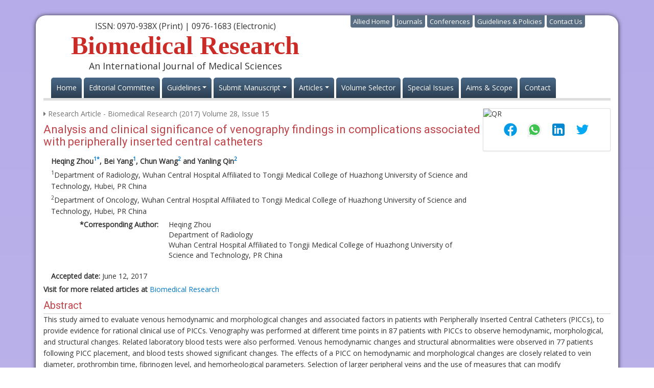

--- FILE ---
content_type: text/html; charset=UTF-8
request_url: https://www.biomedres.info/biomedical-research/analysis-and-clinical-significance-of-venography-findings-in-complications-associated-with-peripherally-inserted-central-catheters-8082.html
body_size: 16676
content:
<!DOCTYPE html>
<html lang="en">
<head>
<meta charset="utf-8">
<meta http-equiv="X-UA-Compatible" content="IE=edge">
<meta name="viewport" content="width=device-width, initial-scale=1">
<title>Analysis and clinical significance of ve | Biomedical Research</title>
<meta name="keywords" content="Peripherally inserted central catheter, Risk, Venography, Research, list of open access journals, open access, open access journals, open access publication, open access publisher, open access publishing, open access journal articles, biomedical research">
<meta name="description" content="Analysis and clinical significance of venography findings in complications associated with peripherally inserted central catheters, Heqing Zhou, Bei Yang, ">
<meta name="citation_journal_title" content="">
<meta name="citation_publisher" content="Biomedical Research"/>
<meta name="citation_author" content="Heqing Zhou, Bei Yang, Chun Wang, Yanling Qin">
<meta name="citation_title" content="Analysis and clinical significance of venography findings in complications associated with peripherally inserted central catheters">
<meta name="citation_month" content="August">
<meta name="citation_year" content="2017">
<meta name="citation_abstract" content="This study aimed to evaluate venous hemodynamic and morphological changes and associated factors in patients with Peripherally Inserted Central Catheters (PICCs), to provide evidence for rational clinical use of PICCs. Venography was performed at different time points in 87 patients with PICCs to observe hemodynamic, morphological, and structural changes. Related laboratory blood tests were also performed. Venous hemodynamic changes and structural abnormalities were observed in 77 patients following PICC placement, and blood tests showed significant changes. The effects of a PICC on hemodynamic and morphological changes are closely related to vein diameter, prothrombin time, fibrinogen level, and hemorheological parameters. Selection of larger peripheral veins and the use of measures that can modify hemorheological parameters, reduce fibrinogen level, and prolong the prothrombin time can reduce the incidence of PICC-related complications.">
<meta name="citation_fulltext_html_url" content="https://www.biomedres.info/biomedical-research/analysis-and-clinical-significance-of-venography-findings-in-complications-associated-with-peripherally-inserted-central-catheters-8082.html">
<meta name="citation_pdf_url" content="https://www.biomedres.info/biomedical-research/analysis-and-clinical-significance-of-venography-findings-in-complications-associated-with-peripherally-inserted-central-catheters.pdf">
<meta name="citation_abstract_html_url" content="https://www.biomedres.info/abstract/analysis-and-clinical-significance-of-venography-findings-in-complications-associated-with-peripherally-inserted-central-catheters-8082.html">
<script type="24922b0a51d9d46b01db6f0e-text/javascript">
 function openimage(theURL,winName,features)
  { 
  window.open(theURL,winName,features);
  }
</script>
<meta name="google-site-verification" content="GKhxf5MIE5apePJj2tZir1bbhPcFs4RzyjgvvtGeqAk" />
<link rel="alternate" href="https://www.biomedres.info/" hreflang="en" />
<link rel="canonical" href="https://www.biomedres.info/biomedical-research/analysis-and-clinical-significance-of-venography-findings-in-complications-associated-with-peripherally-inserted-central-catheters-8082.html">
<link href='https://fonts.googleapis.com/css?family=Open+Sans' rel='stylesheet' type='text/css'>
<link href='https://fonts.googleapis.com/css?family=Roboto' rel='stylesheet' type='text/css'>
<link rel="stylesheet" href="https://stackpath.bootstrapcdn.com/bootstrap/4.1.3/css/bootstrap.min.css">
<link href="https://www.biomedres.info/css/allied_bootstrap.min.css" rel="stylesheet">
<link href="https://www.biomedres.info/css/br_external_style.css" rel="stylesheet">
<link href="https://www.biomedres.info/css/global.css" rel="stylesheet">
<link href="https://www.biomedres.info/css/styles.css" rel="stylesheet">
<link rel="icon" href="/assets/img/favicon.ico" type="image/gif" sizes="16x16">
<!--<script>
  (function(i,s,o,g,r,a,m){i['GoogleAnalyticsObject']=r;i[r]=i[r]||function(){
  (i[r].q=i[r].q||[]).push(arguments)},i[r].l=1*new Date();a=s.createElement(o),
  m=s.getElementsByTagName(o)[0];a.async=1;a.src=g;m.parentNode.insertBefore(a,m)
  })(window,document,'script','//www.google-analytics.com/analytics.js','ga');

  ga('create', 'UA-70172302-1', 'www.biomedres.info');
  ga('send', 'pageview');

</script>-->
<!-- Google tag (gtag.js) -->
<script async src="https://www.googletagmanager.com/gtag/js?id=G-NBR0023JLF" type="24922b0a51d9d46b01db6f0e-text/javascript"></script>
<script type="24922b0a51d9d46b01db6f0e-text/javascript">
  window.dataLayer = window.dataLayer || [];
  function gtag(){dataLayer.push(arguments);}
  gtag('js', new Date());

  gtag('config', 'G-NBR0023JLF');
</script>

</head>
<body>
<div class="container-fluid">
  <div class="container container_bg">
    
<style>
.select_language{
	width:180px;
	float:right;
	top-padding:100px;
}
.container-fluid border-bottom-5{
	border-bottom-color: #8e3136;
}
</style>
<header class="container-fluid border-bottom-5">
	<div class="row justify-content-between">
		<div class="col-12 col-sm-6">
			<div class="header">
				<p class="font-size-16">ISSN: 0970-938X (Print) | 0976-1683 (Electronic)</p>
				<h1>Biomedical Research</h1>
				<p class="font-size-18">An International Journal of Medical Sciences

				

				</p>
				
			</div>
			
		</div>
		
		<div class="col-12 col-sm-6 justify-content-end">
			<div class="header_nav">
				<ul class="list-inline">
					<li><a href="https://www.alliedacademies.org/" title="Allied Home">Allied Home</a>
					</li>
					<li><a href="https://www.alliedacademies.org/journals.php" title="Allied Journals">Journals</a>
					</li>
					<li><a href="https://www.alliedacademies.org/conferences.php" title="Allied Conferences">Conferences</a>
					</li>
					<li><a href="#" title="Allied Guidelines &amp; Policies">Guidelines &amp; Policies</a> </li>
					<li><a href="https://www.alliedacademies.org/contact.php" title="Allied Contact Us">Contact Us</a>
					</li>
				</ul>
			
			</div>
			 <div class="select_language" id="google_translate_element"></div>
			  <script type="24922b0a51d9d46b01db6f0e-text/javascript">
			  function googleTranslateElementInit() {
				new google.translate.TranslateElement( {
				  pageLanguage: 'en'
				}, 'google_translate_element' );
			  }
			  </script> 
			  <script src="https://translate.google.com/translate_a/element.js?cb=googleTranslateElementInit" type="24922b0a51d9d46b01db6f0e-text/javascript"></script> 
			
			<!--<div class="search w-50 float-right mr-5">
				<form name="form1" role="search">
					<div class="form-group">
						<div class="input-group">
                            <input type="text" class="form-control" required placeholder="Search Journal" value="">
                            <span class="input-group-btn">
                                <input class="btn btn-danger" type="submit" value="Go" title="click here">
                            </span>
                        </div>
					</div>
				</form>
			</div>-->
		</div>
	</div>
	<nav class="navbar navbar-expand-lg navbar-light bg-transparent mb-0 w-100 border-0 py-0">
		<a class="navbar-brand d-none" href="#">Navbar</a>
			<button class="navbar-toggler" type="button" data-toggle="collapse" data-target="#mainNavbar" aria-controls="mainNavbar" aria-expanded="false" aria-label="Toggle navigation">
				<span class="navbar-toggler-icon"></span>
			</button>
			<!-- Collect the nav links, forms, and other content for toggling -->
			<div class="collapse navbar-collapse row" id="mainNavbar">
				<ul class="navbar-nav">
					<li class="nav-item "><a title="Biomedical research Home" href="https://www.biomedres.info/" class="nav-link">Home</a> </li>
					<li class="nav-item "><a title="Biomedical research Editorial Committee" href="https://www.biomedres.info/editors.php" class="nav-link">Editorial Committee</a> </li>
					
					<li class="nav-item dropdown">
						<a href="#" class="nav-link dropdown-toggle" data-toggle="dropdown" role="button" aria-haspopup="true" aria-expanded="false" title="Biomedical research Articles">Guidelines</a>
						<div class="dropdown-menu" aria-labelledby="navbarDropdown">
							<a class="dropdown-item" href="https://www.biomedres.info/guidelines.php" title="Biomedical research In Press">Author Guidelines</a>
							<a class="dropdown-item" href="https://www.biomedres.info/publication_ethics.php" title="Biomedical research Current Issue">Publication Policies and Ethics</a>
						</div>
					</li>
					<!--<li class="nav-item "><a title="Biomedical research Submit Manuscript" href="https://www.biomedres.info/submit-manuscript.php" class="nav-link">Submit Manuscript</a>
					</li>-->
					
					<li class="nav-item dropdown">
						<a href="#" class="nav-link dropdown-toggle" data-toggle="dropdown" role="button" aria-haspopup="true" aria-expanded="false" title="Biomedical research Articles">Submit Manuscript</a>
						<div class="dropdown-menu" aria-labelledby="navbarDropdown">
							<a class="dropdown-item" href="https://www.biomedres.info/submit-manuscript.php" title="Biomedical research In Press">Submit Manuscript</a>
							<a class="dropdown-item" href="https://www.biomedres.info/nominations.php" title="Biomedical research In Press">Awards & Nominations</a>
						</div>
					</li>
					
					<li class="nav-item dropdown">
						<a href="#" class="nav-link dropdown-toggle" data-toggle="dropdown" role="button" aria-haspopup="true" aria-expanded="false" title="Biomedical research Articles">Articles</a>
						<div class="dropdown-menu" aria-labelledby="navbarDropdown">
							<a class="dropdown-item" href="https://www.biomedres.info/inpress.php" title="Biomedical research In Press">In Press</a>
							<!--<a class="dropdown-item" title="Biomedical research" href="https://www.biomedres.info/current-issue.php" title="Biomedical research Current Issue">Current Issue</a>-->
						</div>
					</li>
					<li class="nav-item "><a title="Biomedical research Volume Selector" href="https://www.biomedres.info/volume-selector.php" class="nav-link">Volume Selector</a> </li>
					<li class="nav-item "><a title="Biomedical research Special Issues" href="https://www.biomedres.info/special-issue.php" class="nav-link">Special Issues</a> </li>
					<li class="nav-item "><a title="Biomedical research Aims Scope" href="https://www.biomedres.info/aimsandscope.php" class="nav-link">Aims &amp; Scope</a> </li>
					<li class="nav-item "><a title="Biomedical research Contact" href="https://www.biomedres.info/contact.php" class="nav-link">Contact</a> </li>
				</ul>
			</div>
			<!-- /.navbar-collapse -->
	</nav>
</header>    
    
   





    <!-- container area -->
    <div class="row">
       <div class="col-md-12">
        <div class="home_widget m-t">
        
        
            <!------qrcode--------->    
                        <div style="width:250px;float:right;"class="card shadow-sm sidebar mb-3">
            <div class="list-group list-group-flush qr_code_image">
            <img title="QR" src="https://chart.googleapis.com/chart?chs=185x185&cht=qr&chl=https%3A%2F%2Fwww.biomedres.info%2Fbiomedical-research%2Fanalysis-and-clinical-significance-of-venography-findings-in-complications-associated-with-peripherally-inserted-central-catheters-8082.html&chld=M|0&icqrf=00b1e4" />
            <!-- social icons-->
            <nav class="nav nav-pills social-icons-footer sidebar_social_icons a-pl-0">
                &nbsp;&nbsp;&nbsp;&nbsp;&nbsp;&nbsp;&nbsp;&nbsp;<a title="Share This Article" target="_blank" class="nav-link" style="padding-left:2%;" href="https://www.facebook.com/sharer.php?s=100&amp;p[title]=Analysis and clinical significance of venography findings in complications associated with peripherally inserted central catheters&p[url]=https%3A%2F%2Fwww.biomedres.info%2Fbiomedical-research%2Fanalysis-and-clinical-significance-of-venography-findings-in-complications-associated-with-peripherally-inserted-central-catheters-8082.html"><img src="https://www.biomedres.info/assets/socials/facebook.png" /></a>

                <a title="Share This Article" target="_blank" class="nav-link" style="padding-left:2%;" href="https://web.whatsapp.com/send?text=https%3A%2F%2Fwww.biomedres.info%2Fbiomedical-research%2Fanalysis-and-clinical-significance-of-venography-findings-in-complications-associated-with-peripherally-inserted-central-catheters-8082.html" title="Share This Article" target="_blank" class="nav-link"><img src="https://www.biomedres.info/assets/socials/whatsapp.png" /></a>

                <a title="Share This Article" target="_blank" class="nav-link" style="padding-left:2%;" href="https://www.linkedin.com/sharing/share-offsite/?url=https%3A%2F%2Fwww.biomedres.info%2Fbiomedical-research%2Fanalysis-and-clinical-significance-of-venography-findings-in-complications-associated-with-peripherally-inserted-central-catheters-8082.html" title="Share This Article" target="_blank" class="nav-link"><img src="https://www.biomedres.info/assets/socials/linkedin.png" /></a>

                <a title="Share This Article" target="_blank" class="nav-link" style="padding-left:2%;" href="https://twitter.com/share?text=Analysis and clinical significance of venography findings in complications associated with peripherally inserted central catheters&url=https%3A%2F%2Fwww.biomedres.info%2Fbiomedical-research%2Fanalysis-and-clinical-significance-of-venography-findings-in-complications-associated-with-peripherally-inserted-central-catheters-8082.html" class="nav-link"><img src="https://www.biomedres.info/assets/socials/twitter.png" /></a>		
            </nav>
            <!-- end icons -->
            </div>	
            </div>
             
            <!------qrcode end--------->
         <p class="grey-600 mb-1"><i class="fa fa-caret-right" aria-hidden="true"></i> Research Article - Biomedical Research (2017) Volume 28, Issue 15</p>
          <a href="https://www.biomedres.info/biomedical-research/analysis-and-clinical-significance-of-venography-findings-in-complications-associated-with-peripherally-inserted-central-catheters-8082.html" title="Analysis and clinical significance of venography findings in complications associated with peripherally inserted central catheters"><h2>Analysis and clinical significance of venography findings in complications associated with peripherally inserted central catheters</h2></a>
          <div class="row m-t">
          	<div class="col-xs-12">
		  		<p><strong>Heqing Zhou<sup><a href="#a1">1</a><a href="#corr">*</a></sup>, Bei Yang<sup><a href="#a1">1</a></sup>, Chun Wang<sup><a href="#a2">2</a></sup> and Yanling Qin<sup><a href="#a2">2</a></sup></strong></p>
<p><sup>1</sup><a name="a1" id="a1"></a>Department of Radiology, Wuhan Central Hospital Affiliated to Tongji Medical College of Huazhong University of Science and Technology, Hubei, PR China</p>
<p><sup>2</sup><a name="a2" id="a2"></a>Department of Oncology, Wuhan Central Hospital Affiliated to Tongji Medical College of Huazhong University of Science and Technology, Hubei, PR China</p>
<dl class="dl-horizontal">
  <dt>*Corresponding Author:</dt>
  <dd>Heqing Zhou<a name="corr" id="corr"></a> <br />
    Department of Radiology<br />
    Wuhan Central Hospital Affiliated to Tongji Medical College of Huazhong University of Science and Technology,
    PR China</dd>
</dl>
<p><strong>Accepted date:</strong> June 12, 2017</p>            </div>
          </div>
          <div>
         
            
                    <strong>Visit for more related articles at </strong><a href="https://www.biomedres.info/current-issue.php" title="Biomedical Research">Biomedical Research</a></div>
              

 




                      <div><h3><a name="abstract"></a>Abstract</h3></div>
            <div><p>This study aimed to evaluate venous hemodynamic and morphological changes and associated factors in patients with Peripherally Inserted Central Catheters (PICCs), to provide evidence for rational clinical use of PICCs. Venography was performed at different time points in 87 patients with PICCs to observe hemodynamic, morphological, and structural changes. Related laboratory blood tests were also performed. Venous hemodynamic changes and structural abnormalities were observed in 77 patients following PICC placement, and blood tests showed significant changes. The effects of a PICC on hemodynamic and morphological changes are closely related to vein diameter, prothrombin time, fibrinogen level, and hemorheological parameters. Selection of larger peripheral veins and the use of measures that can modify hemorheological parameters, reduce fibrinogen level, and prolong the prothrombin time can reduce the incidence of PICC-related complications.</p> </div>
                        
            <div><h2>Keywords</h2>
<p>Peripherally inserted central catheter, Risk, Venography, Research</p>
<h2>Introduction</h2>
<p>Peripherally Inserted Central Catheters (PICCs) are widely used in clinical management, and there is increasing evidence of their efficacy [<a href="#1" title="1">1</a>], especially for chemotherapy in patients with cancer. However, with increasing use, PICC-related complications have been observed [<a href="#2" title="2">2</a>]. One recognized complication is venous thrombosis [<a href="#3" title="3">3</a>], in particular Upper Extremity Deep Vein Thrombosis (UEDVT). The consequences of upper extremity venous thrombosis can be significant and include pulmonary embolism [<a href="#4" title="4">4</a>] and post thrombotic syndrome [<a href="#5" title="5">5</a>-<a href="#8" title="8">8</a>]. These catheters may also be complicated by infection, occlusion, fibrin sheath formation, and septicemia. The association between venous thrombosis and infection is well recognized, and serious infections can develop in patients with cancer [<a href="#9" title="9">9</a>-<a href="#11" title="11">11</a>], necessitating early catheter removal.</p>
<p>PICCs are safe, convenient, and cost-effective, and are relatively simple to insert. All central venous catheters, including PICCs, have been implicated in UEDVT. The pathogenesis of thrombosis related to PICC is considered multifactorial [<a href="#12" title="12">12</a>], and is probably similar to that of other central catheters. Thrombosis related to PICC use is more likely to occur in patients with malignancy, especially those receiving chemotherapy. Randomized studies on venous thrombosis prophylaxis are needed in patients with malignancy, especially those receiving chemotherapy through PICCs.</p>
<p>To understand the effect of a PICC on the veins and the basis for complications, altered physiology, and outcomes, and to provide evidence for the rational clinical use of a PICC and prevention of complications, we performed angiography and analysed relevant blood bioindicators at different time points in 74 patients with cancer with PICCs as well as in 13 asymptomatic patients from 2006 to 2015. Platelet count, prothrombin time, fibrinogen level, and hemorheological parameters were determined, in order to identify clinically effective measures for prevention and treatment of PICC-related complications.</p>
<h2>Materials and Methods</h2>
<p><strong><em>Clinical data</em></strong></p>
<p>A total of 87 patients with cancer with PICCs were selected, including 35 males and 52 females, aged 35-78 y, with a mean age of 49 y. This study was conducted in accordance with the declaration of Helsinki. This study was conducted with approval from the Ethics Committee of Wuhan Central Hospital. Written informed consent was obtained from all participants. There were 41 cases of breast cancer, 13 of gastric cancer, 10 of lung cancer, 12 of colon cancer, 8 of liver cancer, and 3 of prostate cancer. The PICC sites were: 31 in the left upper extremity, 43 in the right upper extremity, 5 in the left internal jugular vein, 7 in the right internal jugular vein and 1 in the right external iliac vein. Indwelling PICC duration at angiography was: 0.5-2 h in 16 patients, 1-2 w in 13, and 2-18 months in 58, with an average of approximately 5 months; 21 patients were reexamined 3-6 months after removal of PICC.</p>
<p>Among the patients with angiographic abnormalities, 20 exhibited ipsilateral limb pain and/or local swelling, and 57 were asymptomatic.</p>
<p>Angiography of upper extremity, internal jugular, and lower extremity veins used routine X-ray apparatus for fluoroscopy and radiography, and the entire angiogram was organized as a single display; anteroposterior radiography was also performed. The deeper innominate vein, superior vena cava, inferior vena cava, and iliac vein were examined using Computed Tomography (CT), and laser images were printed for further analysis.</p>
<p>Three catheter types were used: 16 cases had an infusion port, 53 had a BARD 4-F single-lumen PICC line, and 18 had a BD 5-F single-lumen PICC line.</p>
<p>Platelet count, prothrombin time, fibrinogen level, and hemorheological parameters were tested in all patients.</p>
<p><strong><em>Angiography</em></strong></p>
<p>A Hitachi 500 Ma-X-ray machine and/or Toshiba TSX-003ACT were used with iohexol contrast for performing nonselective angiography. Upper extremity venography was performed in a 60-75&ordm; semi-supine position, with head higher than feet, according to individual physical differences; internal jugular and external iliac venography was performed in supine position. With the patient relaxed, a superficial vein on the dorsal hand or foot, or a vein on the lateral neck, was punctured for the PICC line, and 40 ml of iohexol containing 10 mg of dexamethasone was injected for full antegrade angiography of upper extremity and/or internal jugular veins (to the superior vena cava) or the external iliac vein (to the inferior vena cava) [<a href="#13" title="13">13</a>,<a href="#14" title="14">14</a>]. Nineteen patients underwent venography <em>via</em> the PICC after other catheters had been removed; within 1-2 w of PICC placement, 3 patients underwent simultaneous combined venography <em>via</em> the PICC line and another vein, 5 underwent simultaneous combined venography of the ipsilateral upper extremity and internal jugular vein in the supine position, and 21 underwent repeat venography 3-6 months after catheter removal.</p>
<p>X-ray and/or laser photographs were evaluated in combination with blood tests to comprehensively analyse any abnormalities and their clinical significance.</p>
<p><strong><em>Statistical analysis</em></strong></p>
<p>Venous morphological abnormalities caused by different PICC types and changes at different time points were recorded. The effects of PICC type and PICC duration were evaluated using single-factor analysis of variance. SPSS 19.0 statistical software was used, with P&lt;0.05 considered statistically significant.</p>
<h2>Results</h2>
<p><strong><em>Venous morphological changes associated with different PICC types</em></strong></p>
<p>Morphological abnormalities caused by PICC lines included venous thrombosis, venous occlusion, and combined thrombosis and occlusion. There were more cases of venous thrombosis, venous occlusion, and thrombosis plus occlusion with use of BARD type PICC lines (<strong>Table 1</strong>). There were significant difference in venous occlusion when BRAD compare with BD type (P&lt;0.05). Meanwhile, there were significant difference in thrombosis and occlusion when BRAD compare with BD type (P&lt;0.05).</p>
<div class="table-responsive">
  <table class="table table-no-border" frame="hsides" rules="rows">
    <thead>
      <tr>
        <th>PICC type</th>
        <th>Venous thrombosis</th>
        <th>Venous occlusion</th>
        <th>Thrombosis and occlusion</th>
      </tr>
    </thead>
    <tbody>
      <tr>
        <td>BARD</td>
        <td>9</td>
        <td>25* </td>
        <td>12* </td>
      </tr>
      <tr>
        <td>BD</td>
        <td>3</td>
        <td>10</td>
        <td>5</td>
      </tr>
      <tr>
        <td>Infusion    port</td>
        <td>7</td>
        <td>0</td>
        <td>6</td>
      </tr>
      <tr>
        <td>Sum</td>
        <td>19</td>
        <td>35</td>
        <td>23</td>
      </tr>
    </tbody>
  </table>
</div>
<div class="alert alert-warning" role="alert">*means P&lt;0.05 (BARD compare with    BD type)</div>
<p><strong>Table 1.</strong> The venous morphological abnormalities caused by different
  PICC types.</p>
<p><strong><em>Venous morphological changes at different time points</em></strong></p>
<p>Morphological abnormalities were assessed at 0.5-2 h, 1-2 weeks, and 2-18 months after PICC placement; there were more cases of abnormalities after 2-18 months than at other time points (<strong>Table 2</strong>).</p>
<div class="table-responsive">
  <table class="table table-no-border" frame="hsides" rules="rows">
    <thead>
      <tr>
        <th>PICC time</th>
        <th>Venous thrombosis</th>
        <th>Venous occlusion</th>
        <th>Thrombosis and occlusion</th>
      </tr>
    </thead>
    <tbody>
      <tr>
        <td>Post-PICC    0.5- 2 h</td>
        <td>0</td>
        <td>9</td>
        <td>1</td>
      </tr>
      <tr>
        <td>Post-PICC    1 -2 w</td>
        <td>6</td>
        <td>0</td>
        <td>7</td>
      </tr>
      <tr>
        <td>Post-PICC    2-18 months</td>
        <td>13*</td>
        <td>26*</td>
        <td>15*</td>
      </tr>
      <tr>
        <td>Sum</td>
        <td>19</td>
        <td>35</td>
        <td>23</td>
      </tr>
    </tbody>
  </table>
</div>
<div class="alert alert-warning" role="alert">*means P&lt;0.05 (BARD compare with    BD type)</div>
<p><strong>Table 2.</strong> The venous morphological formed at different time points.</p>
<p><strong><em>Venography features during each time period</em></strong></p>
<p>When venography was performed within 2 h of PICC placement, the findings using the PICC line were clear and complete, but the image findings with a direct venous approach were poor, and even suggested segmental venous obliteration in some cases; cases with endovenous filling defects were rare. The recanalization point at the proximal end of segmental venous obliteration had inflow branches (<strong>Figure 1</strong>); however, there was no obvious compensatory or collateral circulation in adjacent veins.</p>
<div class="well well-sm">
  <div class="row">
    <div class="col-xs-12 col-md-2"><a onclick="if (!window.__cfRLUnblockHandlers) return false; openimage('https://www.biomedres.info/articles-images/biomedres-proximal-end-28-15-6619-g001.png','','scrollbars=yes,resizable=yes,width=500,height=330')" class="thumbnail" data-cf-modified-24922b0a51d9d46b01db6f0e-=""><img src="https://www.biomedres.info/articles-images/biomedres-proximal-end-28-15-6619-g001.png" class="img-responsive" alt="biomedres-proximal-end" title="biomedres-proximal-end" /></a></div>
    <div class="col-xs-12 col-md-10">
      <p><strong>Figure 1:</strong> After performed venography within 2 h of PICC, the
        patients appeared segmental venous obliteration and the
        recanalization point at the proximal end of the segmental venous
        obliteration had branches importing.</p>
    </div>
  </div>
</div>
<p>Patients who underwent venography within 1-2 w of PICC placement were those whose PICCs were discontinued for various reasons, including poor flow and limb abnormalities. Six patients had poor venous images with use of the upper limb PICC approach, and CT found thrombosis and partial severe luminal stenosis at the proximal mural end of the innominate vein and superior vena cava (<strong>Figure 2</strong>); 3 patients exhibited venous stem occlusion using the ipsilateral upper extremity PICC approach, thrombosis at the proximal end of the venous lumen, and significant compensatory expansion of shoulder and upper chest veins (<strong>Figure 3</strong>); 5 patients who underwent combined angiography of the internal jugular and ipsilateral upper extremity vein exhibited valve-like thrombosis in the proximal lumen of the innominate vein, which was joined by the common jugular and subclavian veins; jugular venous distension was observed with the PICC approach, with extravasation of contrast agent caused by blockage to central venous return and counter current flow from the puncture site (as well as mutual counter current flow with the subclavian vein), and significant compensatory enlargement of the cervical and thoracic vein branches (<strong>Figure 4</strong>); furthermore, the innominate vein was poorly imaged.</p>
<div class="well well-sm">
  <div class="row">
    <div class="col-xs-12 col-md-2"><a onclick="if (!window.__cfRLUnblockHandlers) return false; openimage('https://www.biomedres.info/articles-images/biomedres-CT-scanning-28-15-6619-g002.png','','scrollbars=yes,resizable=yes,width=500,height=330')" class="thumbnail" data-cf-modified-24922b0a51d9d46b01db6f0e-=""><img src="https://www.biomedres.info/articles-images/biomedres-CT-scanning-28-15-6619-g002.png" class="img-responsive" alt="biomedres-CT-scanning" title="biomedres-CT-scanning" /></a></div>
    <div class="col-xs-12 col-md-10">
      <p><strong>Figure 2:</strong> CT scanning displayed the same patient (A) on the left side
        of the unknown venous thrombosis and unknown vein and luminal
        stenosis; (B) in the superior vena cava thrombosis and luminal
        stenosis.</p>
    </div>
  </div>
</div>
<div class="well well-sm">
  <div class="row">
    <div class="col-xs-12 col-md-2"><a onclick="if (!window.__cfRLUnblockHandlers) return false; openimage('https://www.biomedres.info/articles-images/biomedres-left-subclavian-28-15-6619-g003.png','','scrollbars=yes,resizable=yes,width=500,height=330')" class="thumbnail" data-cf-modified-24922b0a51d9d46b01db6f0e-=""><img src="https://www.biomedres.info/articles-images/biomedres-left-subclavian-28-15-6619-g003.png" class="img-responsive" alt="biomedres-left-subclavian" title="biomedres-left-subclavian" /></a></div>
    <div class="col-xs-12 col-md-10">
      <p><strong>Figure 3:</strong> The patients exhibited left subclavian vein occlusion and
        left shoulder vein expand.</p>
    </div>
  </div>
</div>
<div class="well well-sm">
  <div class="row">
    <div class="col-xs-12 col-md-2"><a onclick="if (!window.__cfRLUnblockHandlers) return false; openimage('https://www.biomedres.info/articles-images/biomedres-Superior-vena-28-15-6619-g004.png','','scrollbars=yes,resizable=yes,width=500,height=330')" class="thumbnail" data-cf-modified-24922b0a51d9d46b01db6f0e-=""><img src="https://www.biomedres.info/articles-images/biomedres-Superior-vena-28-15-6619-g004.png" class="img-responsive" alt="biomedres-Superior-vena" title="biomedres-Superior-vena" /></a></div>
    <div class="col-xs-12 col-md-10">
      <p><strong>Figure 4:</strong> Superior vena cava narrow entrance and expansion of
        internal jugular vein, venous extravasation and cervical vein
        regurgitation root expansion.</p>
    </div>
  </div>
</div>
<p>Among patients who underwent venography within 2-12 months of PICC placement, only 4 showed no obvious abnormalities; the rest showed different degrees of vascular abnormalities. Among the patients with vascular abnormalities, those with venous occlusion exhibited different ranges of nondevelopment of the segmental vein lumen; angiography showed that the catheter seemed to be walking along the soft tissue; after PICC removal, angiography showed interruption of the development of certain branch veins with different lengths, as well as of interlinked branches at the distal and proximal ends of the occlusion (<strong>Figure 5</strong>).</p>
<div class="well well-sm">
  <div class="row">
    <div class="col-xs-12 col-md-2"><a onclick="if (!window.__cfRLUnblockHandlers) return false; openimage('https://www.biomedres.info/articles-images/biomedres-occlusion-veins-28-15-6619-g005.png','','scrollbars=yes,resizable=yes,width=500,height=330')" class="thumbnail" data-cf-modified-24922b0a51d9d46b01db6f0e-=""><img src="https://www.biomedres.info/articles-images/biomedres-occlusion-veins-28-15-6619-g005.png" class="img-responsive" alt="biomedres-occlusion-veins" title="biomedres-occlusion-veins" /></a></div>
    <div class="col-xs-12 col-md-10">
      <p><strong>Figure 5:</strong> Occlusion in vein. (A) near side occlusion veins, (B) distal
        occlusion veins.</p>
    </div>
  </div>
</div>
<p>The occlusion was more often seen in the superficial vein located at the inferior 2/3 of the upper arm, with 17 cases of cephalic vein occlusion, 21 of basilic vein occlusion, 13 of cephalic-brachial vein or basilic-brachial vein consecutive occlusion, 5 of subclavian vein occlusion, and 2 of left innominate vein occlusion. Fifteen cases of venous occlusion showed distal and/or proximal thrombosis, and 1 case of occlusion showed a tiny thrombosis in the adjacent communicating branches at the distal end of the occlusion segment, appearing as a small intraluminal filling defect. Patients with venous occlusion included 37 females and 21 males. During catheter removal, angiography performed with injected contrast agent showed that the original occluded vein lumen was irregular and as narrow as the catheter; furthermore, the vascular wall was rough and rigid (<strong>Figures 6A</strong> and <strong>6B</strong>); 0.5 h after catheter removal, angiography showed complete occlusion and non-development of the original catheterized occluded vein. In addition to venous occlusion, the most important feature during this time period, in contrast to that observed in those who underwent venography within 2 h of PICC placement, was the increasing appearance of venous thrombosis. Patients with thrombosis exhibited various degrees and ranges of irregular intraluminal filling defects, luminal stenosis, and wall stiffness; lesions were more common in veins (such as the axillary vein) located in the upper 1/2 of the arm, especially near joints with greater activity. Patients with uncomplicated thrombosis were reexamined 2-6 months after catheter removal, but no significant luminal morphological changes were observed. X-ray follow-up showed that 10 patients with normal venography <em>via</em> the direct venous approach displayed significantly lower blood flow velocity than that in adjacent veins. The appearance of veins in patients without occlusion was characteristic: the diameter of the vein lumen was more than twice the outer diameter of the catheter.</p>
<div class="well well-sm">
  <div class="row">
    <div class="col-xs-12 col-md-2"><a onclick="if (!window.__cfRLUnblockHandlers) return false; openimage('https://www.biomedres.info/articles-images/biomedres-vein-lumen-28-15-6619-g006.png','','scrollbars=yes,resizable=yes,width=500,height=330')" class="thumbnail" data-cf-modified-24922b0a51d9d46b01db6f0e-=""><img src="https://www.biomedres.info/articles-images/biomedres-vein-lumen-28-15-6619-g006.png" class="img-responsive" alt="biomedres-vein-lumen" title="biomedres-vein-lumen" /></a></div>
    <div class="col-xs-12 col-md-10">
      <p><strong>Figure 6:</strong> The feature of original occluded vein lumen. (A) Before
        drawing tube, catheter, such as the free soft tissue. (B) During the
        drawing tube, the original occluded vein lumen was as fine as tubes,
        and irregular; furthermore, the vascular wall was rough and rigid.
        (C) Extubation after two hours, the original catheter venous
        occlusion is nonvisualization.</p>
    </div>
  </div>
</div>
<p><strong><em>Laboratory tests</em></strong></p>
<p>Patients without obvious venous abnormalities had lower than normal hemorheological values, platelet counts were below or within the normal range, the prothrombin time was prolonged, and fibrinogen was decreased or within the normal range. In patients with peripheral venous abnormalities, the hemorheological parameters, prothrombin time, fibrinogen, and platelets showed no obvious abnormalities; patients with thrombosis or occlusion in large veins had a decreased prothrombin time and/or increased fibrinogen, increased platelets, and increased hemorheological values.</p>
<p>Venous stems in patients with different stages of occlusion, as well as the communicating branches between the occluded segments accessed via the catheter approach, were not visualized; however, the veins in the non-occluded segment and collateral circulation involving other stems in patients who underwent venography within 2-12 months of PICC placement were fully visualized (<strong>Figure 6C</strong>).</p>
<h2>Discussion</h2>
<p>PICC placement is an effective means of maintaining venous infusion, and is widely used in China and other countries, especially for cancer chemotherapy and nutritional therapy. The main approaches include catheterization via a superficial vein in an upper limb, followed by the subclavian and jugular veins; however, the approach via the femoral vein is rarely used. During PICC use in our hospital, symptomatic complications sometimes occur. To identify the causes, occurrence, and factors related to these complications, venography was performed at different time points in 87 patients after PICC placement; platelet count, prothrombin time, fibrinogen level, and hemorheological parameters were also evaluated.</p>
<p>The results showed that the effects of a PICC on the veins were similar in two aspects. First, the effect of a catheter on hemodynamics was examined. The generation of hemodynamic effects synchronizes the process of catheterization, and is characterized by stability. Physical principles determine that as the catheter increases the intravenous surface area, the blood laminar flow is increased, and the adsorptive power of the vein and catheter wall for the blood is increased; meanwhile, the involvement of the catheter reduces the venous cross-sectional area, thus increasing the surface tension of the blood and resistance to blood flow, which is equivalent to significantly slowing the coherent venous flow velocity. Imaging performance then shows nonsynchronous contrast agent flow, which is significantly slower in catheterized compared to non-catheterized veins, resulting in weak development in early stages. The degree of reduction in blood flow is positively correlated with the outer diameter of the catheter [<a href="#3" title="3">3</a>,<a href="#15" title="15">15</a>,<a href="#16" title="16">16</a>], but negatively correlated with the vein diameter; in extreme cases, blood flow can be completely blocked. The results of comprehensive analysis during different periods show that the effects of catheters on hemodynamics are the main causes of peripheral vein occlusion, especially in early stages; peripheral vein occlusion is more synchronized with the catheterization process, and the occluded length is also closely related to the puncture site, i.e., the shorter the distance from the venous branch before the puncture point to the next merging site, the shorter the length of venous occlusion. The rate of venous occlusion in our study was about 75.3%, compared with a range of 57-85.7% reported in the literature [<a href="#1" title="1">1</a>,<a href="#17" title="17">17</a>-<a href="#19" title="19">19</a>]; however, this was a higher rate of occlusion, and may be associated with the higher rate of PICC complications in patients with cancer [<a href="#9" title="9">9</a>,<a href="#10" title="10">10</a>]. The turnover of vein occlusion is dependent on the catheterization time, and in patients with catheterization for more than 2 w, the venous occlusion will be irreversible owing to intravascular thrombus organization.</p>
<p>Another effect is the physical damage on the vein wall caused by catheters, which begins at the time of catheterization, and shows progressive development; the extent of damage is positively correlated with the catheterization time, vein diameter, and activity near the catheterized site; however, unlike previous reports, the extent of damage was not obviously related to catheter texture [<a href="#10" title="10">10</a>], which may be explained by inconsistent catheterization periods among the patients in this study. The longer the catheterization time, the more obvious the intravenous pathological manifestations [<a href="#3" title="3">3</a>,<a href="#20" title="20">20</a>]; however, there were no significant proportional relationships, and not every patient showed pathological changes. The reason is that the longer the indwelling time, the more sustained the catheter&rsquo;s physical effect on the vein wall, and the more severe the local damages; at sites with greater activity and thicker veins, the activity of the catheter is also greater, and the physical effects are also increased. The impact of this action affects related veins, but rarely exhibits a cascade effect toward adjacent branches; in this study, only 1 patient developed mild thrombosis at the confluence of the connected branches, and the images suggested that this phenomenon should have led to thrombosis in associated veins. This mechanism is an important cause of thrombosis in long-term catheterized veins and large vein occlusion (from the subclavian to the innominate vein). The closer to the heart the large vein occlusion, the more serious the symptoms and signs; because of the net-like effect of widely extended venous branches, the clinical manifestations will include prominent swelling of the ipsilateral limbs. Thrombosis shows no significant association with the puncture site; in early stages, thrombosis is more commonly seen near the puncture site, but occurs more commonly at joints in middle and advanced stages. The incidence of thrombosis in this study was 41.4%, which is higher than that reported in the literature (5.7-38.5%) [<a href="#17" title="17">17</a>,<a href="#18" title="18">18</a>,<a href="#21" title="21">21</a>,<a href="#22" title="22">22</a>].</p>
<p>In addition to the common features mentioned above, abnormalities shown in images in early catheterization stages (within 1 h) were mainly occlusions in related veins, indicating that hemodynamic change was the most important factor in vein occlusion. Local acute physical stimulation due to the catheter itself, puncture damage, and friction can result in local venous spasm, resulting in slow blood flow, which was a cause of early hemodynamic changes. The clinical manifestations were local pain at the puncture site and skin congestion. Such pathological changes, assuming a larger vein diameter, can become normal over time with appropriate catheter size, anticoagulation, and thrombolytic treatment; otherwise, damage would further evolve into permanent lumen occlusion until the venous wall becomes as stiff as a cord, which can be palpated and sensed on the skin, as well as tenderness in the early stages.</p>
<p>Abnormal imaging in 13 patients who underwent venography within 1-2 w of PICC placement included filling defects caused by thrombosis near the output end of the catheter, proximal large vena cava occlusion, venous blood reflux, and high-degree venous rete expansion. The analysis based on the images and laboratory tests revealed that in addition to the physical damage caused by the catheter, these severe shortterm abnormalities were also closely related to hypercoagulable status (increased platelets, decreased prothrombin time, and increased fibrinogen), as well as the &ldquo;two-high-one-low&rdquo; status (high hemorheological parameters and low blood flow velocity); factors as a large angle in the venous approach, postoperative mediastinal blood vessel walking changes, dehydration, or diuretic use also had some impact. During this period, patient hemorheological values were high, the prothrombin time was decreased, and the fibrinogen level and platelets were increased, inducing a hypercoagulable state. Patients with an increased venous approach angle or with postoperative mediastinal changes often developed catheterization insertion occlusion, and angiography revealed intravenous valve-like behavior, similar to a pseudo-valve; the manifestations ranged from no abnormalities under normal conditions to venous engorgement during local catheter infusion; angiography can reveal the internal tortuosity and dilatation of the jugular vein, as well as endovenous counter current and extravasation of contrast agent at the catheter puncture site; after removal, the catheter proved to be intact using a water injection test. The pseudo-valve may be related to the intimal injuries caused by a blocked guidewire, and is more likely to be caused by the valve-like effects produced by the catheter terminal blockage-induced reentry, which is the result of venous tortuosity. Venous tortuosity can generate a local vortex, thus easily leading to thrombosis. Dehydration or diuretics can reduce the blood volume, thus greatly increasing blood viscosity; meanwhile, the vein diameter is narrowed, and the blood flow velocity is slowed, thus accelerating thrombosis in the veins.</p>
<p>The imaging features of venous walls in patients with longterm catheterization (over 2 months) and laboratory features, such as lower hemorheological values and the absence of obvious abnormal routine coagulation changes were reviewed in patients with normal veins during this period and during early catheterization stages. It was obvious that catheter intervention was an external factor, and that hypercoagulable status is an inherent cause of hemodynamic changes; the external factor is the driving force, and the internal factor is the necessary condition, and these two factors co-induced vein occlusion. Chronic catheter friction-induced damage to the venous wall is a direct factor leading to a series of phlebitislike pathologies.</p>
<p>There was no significant difference in thrombosis and occlusion incidence with use of either the BARD or BD catheter for upper arm venipuncture; this may be the result of inconsistent use of the catheters, with the clinical phenomenon mainly being peripheral venous occlusion. The complications caused by the infusion port mainly consisted of thrombosis and subsequent large vein occlusion, which were related to the puncture sites (primarily large veins such as the subclavian and the internal jugular). Peripheral venous occlusion generally does not produce symptoms or serious complications [<a href="#22" title="22">22</a>,<a href="#23" title="23">23</a>], which is also an important reason that PICC lines are widely used as they are rarely associated with adverse events.</p>
<p>This study showed that vein changes after PICC placement are characterized by significant individual differences, thrombosis is more common in elderly patients, and venous occlusion is more common in female patients, in contrast with prior reports in the literature [<a href="#10" title="10">10</a>]. These differences may be related to the fact that elderly patients have relatively stiffer venous walls, with poorer catheter tolerance, and may easily develop thrombosis; elderly patients are also more likely to have diabetes or hypertension, and are less active, resulting in a higher risk of thrombosis [<a href="#23" title="23">23</a>]. Generally, women have more slender veins than men, and catheter intervention can lead to significant slowing of blood flow or even complete occlusion. In addition, this study also found that catheter texture had no significant effect on the rate and extent of damage [<a href="#10" title="10">10</a>]; this was not expected, and may be related to less use of the BD catheter; therefore, the differences between the catheters were not fully apparent. The longer the PICC catheterization time, the more obvious the thrombosis [<a href="#9" title="9">9</a>]; thrombosis was most obvious with a catheter duration of more than half a year. With regard to venous changes after PICC placement, there were no significant differences between the cephalic and basilic veins, in contrast with reports in prior literature [<a href="#18" title="18">18</a>]. The finer the vein diameter, the greater the likelihood of peripheral vein occlusion after catheterization. PICC lines can injure the catheterized vein, but little significant harm can occur in a main vein stem due to the compensatory effects of collateral circulation; otherwise, the consequences may be serious. Patients with a hypercoagulable status and slow blood flow should not undergo PICC placement; frequent partial or complete blockage of the catheter after short-term use should prompt immediate PICC removal to avoid a fatal large vein occlusion; patients with mediastinal surgery should have PICC placement on the right side. Large veins with less tortuosity should be used for PICCs; use of a rational PICC time limit may reduce the risk of thrombosis and venous occlusion, and measures that can reduce hemorheological values and coagulation factors may also reduce the incidence of thrombosis. Further clinical studies are needed to validate these observations. Theoretically, severely ill patients may develop complications that lead to thrombus formation; however, research has not identified such phenomena [<a href="#22" title="22">22</a>-<a href="#24" title="24">24</a>]; this may be due to the fact that catheter-induced thrombus formation is multifactorial, and is the result of prolonged catheterization.</p>
<h2>Conflict of Interests</h2>
<p>The authors declare no potential conflict of interests with respect to the authorship and/or publication of this paper.</p>
<h2 class="post-title">References</h2>
<ol>
  <li id='Reference_Titile_Link' value='1'><a name="1" id='1'></a>Tian G, Zhu Y, Qi L, Guo F, Xu H. Efficacy of multifaceted  interventions in reducing complications of peripherally inserted central  catheter in adult oncology patients. Support Care Cancer 2010; 18: 1293-1298.</a></li>
  <li id='Reference_Titile_Link' value='2'><a name="2" id='2'></a>Lobo BL, Vaidean G, Broyles J, Reaves AB, Shorr RI. Risk of venous  thromboembolism in hospitalized patients with peripherally inserted central  catheters. J Hosp Med 2009; 4: 417-422.</a></li>
  <li id='Reference_Titile_Link' value='3'><a name="3" id='3'></a>Evans RS, Sharp JH, Linford LH, Lloyd JF, Tripp JS, Jones JP, Woller  SC, Stevens SM, Elliott CG, Weaver LK. Risk of symptomatic DVT associated with  peripherally inserted central catheters. Chest 2010; 138: 803-810.</a></li>
  <li id='Reference_Titile_Link' value='4'><a name="4" id='4'></a>Owens CA, Bui JT, Knuttinen MG, Gaba RC, Carrillo TC. Pulmonary  embolism from upper extremity deep vein thrombosis and the role of superior  vena cava filters: a review of the literature. J Vasc Interv Radiol 2010; 21:  779-787.</a></li>
  <li id='Reference_Titile_Link' value='5'><a name="5" id='5'></a>Prandoni P, Bernardi E, Marchiori A, Lensing AW, Prins MH. The long  term clinical course of acute deep vein thrombosis of the arm: prospective  cohort study. BMJ 2004; 329: 484-485.</a></li>
  <li id='Reference_Titile_Link' value='6'><a name="6" id='6'></a>Maneval RE, Clemence BJ. Risk factors associated with catheter-related  upper extremity deep vein thrombosis in patients with peripherally inserted  central venous catheters: a prospective observational cohort study: part 2. J  Infus Nurs 2014; 37: 260-268.</a></li>
  <li id='Reference_Titile_Link' value='7'><a name="7" id='7'></a>Clemence BJ, Maneval RE. Risk factors associated with catheter-related  upper extremity deep vein thrombosis in patients with peripherally inserted  central venous catheters: literature review: part 1. J Infus Nurs 2014; 37:  187-196.</a></li>
  <li id='Reference_Titile_Link' value='8'><a name="8" id='8'></a>Ong B, Gibbs H, Catchpole I, Hetherington R, Harper J. Peripherally  inserted central catheters and upper extremity deep vein thrombosis. Australas  Radiol 2006; 50: 451-454.</a></li>
  <li id='Reference_Titile_Link' value='9'><a name="9" id='9'></a>Trerotola SO, Thompson S, Chittams J, Vierregger KS. Analysis of tip  malposition and correction in peripherally inserted central catheters placed at  bedside by a dedicated nursing team. J Vasc Interv Radiol 2007; 18: 513-518.</a></li>
  <li id='Reference_Titile_Link' value='10'><a name="10" id='10'></a>Yap YS, Karapetis C, Lerose S, Iyer S, Koczwara B. Reducing the risk  of peripherally inserted central catheter line complications in the oncology  setting. Eur J Cancer Care (Engl) 2006; 15: 342-347.</a></li>
  <li id='Reference_Titile_Link' value='11'><a name="11" id='11'></a>Cheong K, Perry D, Karapetis C, Koczwara B. High rate of  complications associated with peripherally inserted central venous catheters in  patients with solid tumours. Intern Med J 2004; 34: 234-238.</a></li>
  <li id='Reference_Titile_Link' value='12'><a name="12" id='12'></a>Grove JR, Pevec WC. Venous thrombosis related to peripherally  inserted central catheters. J Vasc Interv Radiol 2000; 11: 837-840.</a></li>
  <li id='Reference_Titile_Link' value='13'><a name="13" id='13'></a>Chen B, Xu L, Cheng J, He H, Kong Q, Yan Z, Xu X, Xiong S. Applied  research of ct angiography of lower extremities by using 100 kvp and iodixanol  (270 mg i/ml) combined with idose (4) iterative reconstruction technique.  Zhonghua Yi Xue Za Zhi 2015; 95: 3833.</a></li>
  <li id='Reference_Titile_Link' value='14'><a name="14" id='14'></a>Foster BR, Anderson SW, Soto JA. CT angiography of extremity trauma.  Tech Vasc Interv Radiol 2006; 9: 156-166.</a></li>
  <li id='Reference_Titile_Link' value='15'><a name="15" id='15'></a>Evans RS, Sharp JH, Linford LH, Lloyd JF, Woller SC. Reduction of peripherally  inserted central catheter-associated DVT. Chest 2013; 143: 627-633.</a></li>
  <li id='Reference_Titile_Link' value='16'><a name="16" id='16'></a>Mermis JD, Strom JC, Greenwood JP, Low DM, He J, Stites SW, Simpson  SQ. Quality improvement initiative to reduce deep vein thrombosis associated  with peripherally inserted central catheters in adults with cystic fibrosis.  Ann Am Thorac Soc 2014; 11: 1404-1410.</a></li>
  <li id='Reference_Titile_Link' value='17'><a name="17" id='17'></a>Abdullah BJ, Mohammad N, Sangkar JV, Abd Aziz YF, Gan GG, Goh KY,  Benedict I. Incidence of upper limb venous thrombosis associated with  peripherally inserted central catheters (PICC). Br J Radiol 2005; 78: 596-600.</a></li>
  <li id='Reference_Titile_Link' value='18'><a name="18" id='18'></a>Allen AW, Megargell JL, Brown DB, Lynch FC, Singh H, Singh Y,  Waybill PN. Venous thrombosis associated with the placement of peripherally  inserted central catheters. J Vasc Interv Radiol 2000; 11: 1309-1314.</a></li>
  <li id='Reference_Titile_Link' value='19'><a name="19" id='19'></a>Kim HJ, Yun J, Kim KH, Kim SH, Lee SC, Bae SB, Kim CK, Lee NS, Lee  KT, Park SK, Won JH, Park HS, Hong DS. Safety and effectiveness of central  venous catheterization in patients with cancer: prospective observational  study. J Korean Med Sci 2010; 25: 1748-1753.</a></li>
  <li id='Reference_Titile_Link' value='20'><a name="20" id='20'></a>Gunst M, Matsushima K, Vanek S, Gunst R, Shafi S, Frankel H.  Peripherally inserted central catheters may lower the incidence of  catheter-related blood stream infections in patients in surgical intensive care  units. Surg Infect (Larchmt) 2011; 12: 279-282.</a></li>
  <li id='Reference_Titile_Link' value='21'><a name="21" id='21'></a>Gonsalves CF, Eschelman DJ, Sullivan KL, DuBois N, Bonn J. Incidence  of central vein stenosis and occlusion following upper extremity PICC and port  placement. Cardiovasc Intervent Radiol 2003; 26: 123-127.</a></li>
  <li id='Reference_Titile_Link' value='22'><a name="22" id='22'></a>Lee AY, Levine MN, Butler G, Webb C, Costantini L. Incidence, risk  factors, and outcomes of catheter-related thrombosis in adult patients with  cancer. J Clin Oncol 2006; 24: 1404-1408.</a></li>
  <li id='Reference_Titile_Link' value='23'><a name="23" id='23'></a>Yi XL, Chen J, Li J, Feng L, Wang Y. Risk factors associated with  PICC-related upper extremity venous thrombosis in cancer patients. J Clin Nurs  2014; 23: 837-843.</a></li>
  <li id='Reference_Titile_Link' value='24'><a name="24" id='24'></a>Itkin M, Mondshein JI, Stavropoulos SW, Shlansky-Goldberg RD, Soulen  MC, Trerotola SO. Peripherally inserted central catheter thrombosis-reverse  tapered versus nontapered catheters: a randomized controlled study. J Vasc  Interv Radiol 2014; 25: 85-91.</a></li>
</ol> </div>                       
        </div>
      </div>
    </div>
  </div>
</div>

<!-- Footer Area -->
<footer class="my-4">
  <div class="container">
    <div class="row">
      <div class="col">
				<ul class="list-inline text-center">
					<li> <a href="https://www.biomedres.info/" title="Click here">Home</a> </li>
					<li> <a href="https://www.biomedres.info/editors.php" title="Click here">Editorial Committee</a> </li>
					<li> <a href="https://www.biomedres.info/guidelines.php" title="Click here">Author Guidelines</a> </li>
					<li><a href="https://www.biomedres.info/submit-manuscript.php" title="Click here">Submit Manuscript</a></li>
					<li> <a href="https://www.biomedres.info/inpress.php" title="Click here">Articles</a> </li>
					<li> <a href="https://www.biomedres.info/volume-selector.php" title="Click here">Volume Selector</a> </li>
					<li> <a href="https://www.biomedres.info/contact.php" title="Click here">Contact Editorial Office</a> </li>
					<li> <a href="https://www.biomedres.info/aimsandscope.php" title="Click here">Aims &amp; Scope</a> </li>
				</ul>
				<p class="text-center">© 2026 <a href="https://www.biomedres.info/" title="Biomedical Research">Biomedical Research</a>, All Rights Reserved</p>
			</div>
    </div>
  </div>
</footer>
</div>
<div class="scroll-top-wrapper"> <span class="scroll-top-inner"> <i class="fa fa-2x fa-arrow-circle-up"></i> </span> </div>
<link rel="stylesheet" href="https://netdna.bootstrapcdn.com/font-awesome/4.0.3/css/font-awesome.css" type="text/css">
<script src="https://ajax.googleapis.com/ajax/libs/jquery/1.11.3/jquery.min.js" type="24922b0a51d9d46b01db6f0e-text/javascript"></script>
<script src="https://maxcdn.bootstrapcdn.com/bootstrap/3.3.6/js/bootstrap.min.js" type="24922b0a51d9d46b01db6f0e-text/javascript"></script>
<script type="24922b0a51d9d46b01db6f0e-text/javascript"> 
$(function(){ 
	$(document).on( 'scroll', function(){ 
		if ($(window).scrollTop() > 100) {
			$('.scroll-top-wrapper').addClass('show');
		} else {
			$('.scroll-top-wrapper').removeClass('show');
		}
	}); 
	$('.scroll-top-wrapper').on('click', scrollToTop);
}); 
function scrollToTop() {
	verticalOffset = typeof(verticalOffset) != 'undefined' ? verticalOffset : 0;
	element = $('body');
	offset = element.offset();
	offsetTop = offset.top;
	$('html, body').animate({scrollTop: offsetTop}, 500, 'linear');
}
</script>
<!--<a href="https://www.globaltechsummit.com" class="bell_icon" target="_blank"><img src="https://www.vizagtechsummit.com/images/bellicon.png" alt="bellicon"></a>
<style>
.bell_icon {
		position: fixed;
		border-radius: 3px;
		right: 0px;
		bottom: 163px;
		color: #fff;
		z-index: 99999;
}
.bell_icon img {
		width: 100%;
		max-width: 160px;
		border-radius: 8px;
}
</style>--><script type="24922b0a51d9d46b01db6f0e-text/javascript">
$(document).ready(function() {
  var navpos = $('#scrol-ph').offset();
  console.log(navpos.top);
    $(window).bind('scroll', function() {
      if ($(window).scrollTop() > navpos.top) {
        $('#scrol-ph').addClass('fixed');
       }
       else {
         $('#scrol-ph').removeClass('fixed');
       }
    });
});
</script>
<script src="/cdn-cgi/scripts/7d0fa10a/cloudflare-static/rocket-loader.min.js" data-cf-settings="24922b0a51d9d46b01db6f0e-|49" defer></script><script defer src="https://static.cloudflareinsights.com/beacon.min.js/vcd15cbe7772f49c399c6a5babf22c1241717689176015" integrity="sha512-ZpsOmlRQV6y907TI0dKBHq9Md29nnaEIPlkf84rnaERnq6zvWvPUqr2ft8M1aS28oN72PdrCzSjY4U6VaAw1EQ==" data-cf-beacon='{"version":"2024.11.0","token":"79d4be5f582c4c7095f1343d20ed50cb","r":1,"server_timing":{"name":{"cfCacheStatus":true,"cfEdge":true,"cfExtPri":true,"cfL4":true,"cfOrigin":true,"cfSpeedBrain":true},"location_startswith":null}}' crossorigin="anonymous"></script>
</body>
</html>